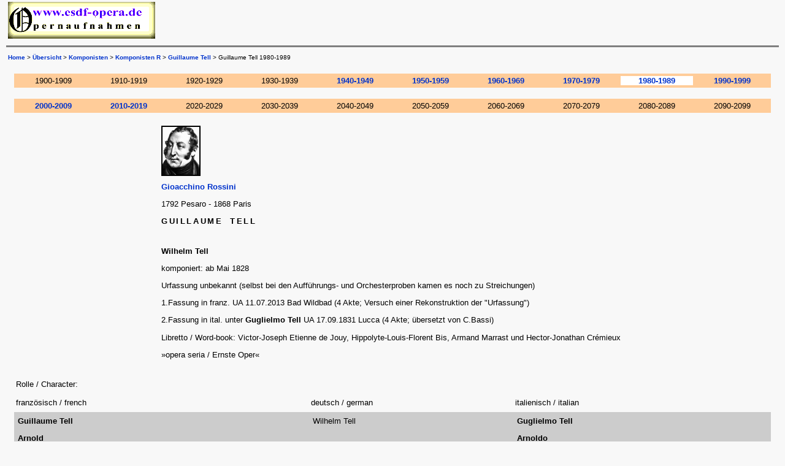

--- FILE ---
content_type: text/html
request_url: http://www.esdf-opera.de/komponisten/rossini/guillaume_tell/guillaume_tell_1980-1989.htm
body_size: 11870
content:
<html>
<head>
<title>Gioacchino Rossini - Guillaume Tell - Guglielmo Tell - Opernaufnahmen 1980-1989</title> 
<meta name="keywords" content="Gioacchino Rossini, Giovacchinio,Guillaume Tell, Guglielmo Tell, Wilhelm Tell, Musik, Music, Musica, Musique, Gesang, Singing, Canto, Chant, Klassik, Oper, Opera, Op&eacute;ra, Opernaufnahme, recording, registrazione, enregistrement, LP, MC, CD, VHS, LD, DVD"> 
<meta name="description" content="Aufnahmen der Oper Guillaume Tell bzw. Guglielmo Tell (dt. Wilhelm Tell) von Gioacchino Rossini im Zeitraum von 1980-1989 auf verschiedenen Tontr&auml;gern bzw. Speichermedien."> 
<meta http-equiv="Content-Type" content="text/html; charset=iso-8859-1"> <LINK REL="stylesheet" HREF="../../komponisten.css">
<script type="text/javascript">

  var _gaq = _gaq || [];
  _gaq.push(['_setAccount', 'UA-34752092-1']);
  _gaq.push(['_trackPageview']);

  (function() {
    var ga = document.createElement('script'); ga.type = 'text/javascript'; ga.async = true;
    ga.src = ('https:' == document.location.protocol ? 'https://ssl' : 'http://www') + '.google-analytics.com/ga.js';
    var s = document.getElementsByTagName('script')[0]; s.parentNode.insertBefore(ga, s);
  })();

</script>
</head>

<body leftmargin="10" topmargin="0" marginwidth="10" marginheight="0">
<table border=0 width="100%" height="60" > <tr> <td colspan="2" height="60"><!-- #BeginLibraryItem "/Library/logo esdf.lbi" --><a href="../../../index.htm" target="_top"><img src="../../../material/pics/Logo_2a.png" width="240" height="60" alt="Link zur Startseite" border="0"></a><!-- #EndLibraryItem --></td><td width="33%" height="60">&nbsp; 
</td><td width="34%" height="60">&nbsp; </td></tr> </table><hr size="3" noshade> <table width="100%" class="breadcrumb"> 
<tr> <td><font size="1"><a href="../../../index.htm" target="_top"><font face="Arial, Helvetica, sans-serif">Home</font></a> 
<font face="Arial, Helvetica, sans-serif">&gt; <a href="../../../frames/frames/inhalt-neu.htm">&Uuml;bersicht</a> 
&gt; <a href="../../komponisten-startseite.htm">Komponisten</a> &gt; <a href="../../komponisten_r.htm">Komponisten 
R</a> &gt; <a href="guillaume_tell_startseite.htm">Guillaume Tell</a> &gt; Guillaume 
Tell 1980-1989</font></font></td></tr> </table><br> <table width="98%" align="CENTER" cellspacing="3" CLASS="zeitleiste" > 
<tr align=CENTER> <td width="10%"> <div align="center"><font size=-1>1900-1909</font></div></td><td width="10%"> 
<div align="center"><font size=-1>1910-1919</font></div></td><td width="10%"> 
<div align="center"><font size=-1>1920-1929</font></div></td><td width="10%"> 
<div align="center"><font size=-1>1930-1939</font> </div></td><td width="10%"> 
<div align="center"><font size=-1><a href="guillaume_tell_1940-1949.htm">1940-1949</a></font> 
</div></td><td width="10%"> <div align="center"><font size="-1"><a href="guillaume_tell_1950-1959.htm">1950-1959</a></font> 
</div></td><td width="10%"> <font size="-1"><a href="guillaume_tell_1960-1969.htm">1960-1969</a></font> 
</td><td width="10%"> <div align="center"><font size="-1"><a href="guillaume_tell_1970-1979.htm">1970-1979</a></font> 
</div></td><td width="10%"> <div align="center" CLASS="weisshintergrund"><font size="2"><a href="#1980-1989">1980-1989</a></font> 
</div></td><td width="10%"> <font size="2"><a href="guillaume_tell_1990-1999.htm">1990-1999</a></font></td></tr> 
</table><br> <table width="98%" class="zeitleiste" align="CENTER" cellspacing="3"> 
<tr align="CENTER" valign="MIDDLE"> <td width="10%" height="10"> <div align="center"><font size="2" face="Arial, Helvetica, sans-serif"><a href="guillaume_tell_2000-2009.htm"><b>2000-2009</b></a></font> 
</div></td><td width="10%" height="10"> <div align="center"><font face="Arial, Helvetica, sans-serif" size="2"><a href="guillaume_tell_2010-2019.htm">2010-2019</a></font></div></td><td width="10%" height="10"> 
<div align="center"><font face="Arial, Helvetica, sans-serif" size="2">2020-2029</font></div></td><td width="10%" height="10"> 
<div align="center"><font face="Arial, Helvetica, sans-serif" size="2">2030-2039</font></div></td><td width="10%" height="10"> 
<div align="center"><font face="Arial, Helvetica, sans-serif" size="2">2040-2049</font></div></td><td width="10%" height="10"> 
<div align="center"><font face="Arial, Helvetica, sans-serif" size="2">2050-2059</font></div></td><td width="10%" height="10"> 
<div align="center"><font face="Arial, Helvetica, sans-serif" size="2">2060-2069</font></div></td><td width="10%" height="10"> 
<div align="center"><font face="Arial, Helvetica, sans-serif" size="2">2070-2079</font></div></td><td width="10%" height="10"> 
<div align="center"><font face="Arial, Helvetica, sans-serif" size="2">2080-2089</font></div></td><td width="10%" height="10"> 
<div align="center"><font face="Arial, Helvetica, sans-serif" size="2">2090-2099</font></div></td></tr> 
</table>
<br>
<table width="760" align="center" height="78">
  <tr> 
    <td height="78"> 
      <table width="60" height="78" border="1" cellpadding="0" cellspacing="0" bordercolor="#000000">
        <tr valign="TOP"> 
          <td> 
            <div align="CENTER"><a href="../rossin_gioacchino%20(44,9KB%20h300).jpg"><img src="../rossin_gioacchino%20(14KB%20h78).jpg" width="60" height="78" alt="Gioacchino Rossini - Portraitbild" border="0"></a></div>
          </td>
        </tr>
      </table>
    </td>
  </tr>
</table>
<table width="760" align="CENTER" class="komponistendaten">
  <tr valign="top"> 
    <td class="textabstand"> 
      <div align="left"><font size=2 face="Arial, Helvetica, sans-serif"><b><a href="../../komponisten_r.htm#Rossini">Gioacchino 
        Rossini</a></b></font></div>
    </td>
  </tr>
  <tr valign="top"> 
    <td class="textabstand"> 
      <div align="left"><font face="Arial, Helvetica, sans-serif" size="2">1792 
        Pesaro - 1868 Paris</font></div>
    </td>
  </tr>
  <tr valign="top"> 
    <td class="textabstand"> 
      <div align="left"> 
        <h1><font face="Verdana, Arial, Helvetica, sans-serif" size="2"><span class="ueberschrift1">GUILLAUME 
          TELL</span></font></h1>
      </div>
    </td>
  </tr>
  <tr valign="top"> 
    <td class="textabstand"> 
      <div align="left"><font face="Arial, Helvetica, sans-serif" size="2"><b>Wilhelm 
        Tell</b></font></div>
    </td>
  </tr>
  <tr valign="top"> 
    <td class="textabstand"><font face="Arial, Helvetica, sans-serif" size="2">komponiert: 
      ab Mai 1828</font></td>
  </tr>
  <tr valign="top"> 
    <td class="textabstand"><font face="Arial, Helvetica, sans-serif" size="2">Urfassung</font><font size="2"> 
      unbekannt (selbst bei den Auff&uuml;hrungs- und Orchesterproben kamen es 
      noch zu Streichungen)</font></td>
  </tr>
  <tr valign="top"> 
    <td class="textabstand"> 
      <div align="left"><font face="Arial, Helvetica, sans-serif" size="2">1.Fassung 
        in franz. UA 11.07.2013 Bad Wildbad (4 Akte; Versuch einer Rekonstruktion 
        der &quot;Urfassung&quot;)</font></div>
    </td>
  </tr>
  <tr valign="top"> 
    <td class="textabstand"><font face="Arial, Helvetica, sans-serif" size="2">2.Fassung 
      in ital. unter <b>Guglielmo Tell</b> UA 17.09.1831 Lucca (4 Akte; &uuml;bersetzt 
      von C.Bassi)</font></td>
  </tr>
  <tr valign="top"> 
    <td class="textabstand"> 
      <div align="left"><font face="Arial, Helvetica, sans-serif" size="2">Libretto 
        / Word-book: </font><font size="2">Victor-Joseph</font> <font face="Arial, Helvetica, sans-serif" size="2">Etienne 
        de Jouy, Hippolyte-Louis-Florent Bis, </font><font size="2">Armand Marrast 
        und Hector-Jonathan Crémieux</font></div>
    </td>
  </tr>
  <tr valign="top"> 
    <td class="textabstand"><font size="2">&raquo;opera seria / Ernste Oper&laquo;</font></td>
  </tr>
</table>
<BR> <TABLE WIDTH="98%" HEIGHT="10" CLASS="sprache1" ALIGN="CENTER"> <TR VALIGN="TOP" ALIGN="LEFT"> 
<TD CLASS="textabstand"><FONT FACE="Arial, Helvetica, sans-serif" SIZE="2">Rolle 
/ Character:</FONT></TD></TR> </TABLE><TABLE WIDTH="98%" HEIGHT="10" CLASS="sprache1" ALIGN="CENTER"> 
<TR VALIGN="TOP" ALIGN="LEFT"> <TD CLASS="textabstand" WIDTH="39%"><FONT FACE="Arial, Helvetica, sans-serif" SIZE="2">franz&ouml;sisch 
/ french</FONT></TD><TD CLASS="textabstand" WIDTH="27%"><FONT FACE="Arial, Helvetica, sans-serif" SIZE="2">deutsch 
/ german</FONT></TD><TD CLASS="textabstand" WIDTH="34%"><FONT FACE="Arial, Helvetica, sans-serif" SIZE="2">italienisch 
/ italian</FONT></TD></TR> </TABLE><TABLE WIDTH="98%" ALIGN="CENTER" CLASS="rollenerklaerungen" > 
<TR VALIGN="top"> <TD WIDTH="39%" CLASS="textabstand"><FONT FACE="Arial, Helvetica, sans-serif" SIZE="2"><B>Guillaume 
Tell</B></FONT></TD><TD WIDTH="27%" CLASS="textabstand"><FONT FACE="Arial, Helvetica, sans-serif" SIZE="2">Wilhelm 
Tell</FONT></TD><TD WIDTH="34%" CLASS="textabstand"><FONT FACE="Arial, Helvetica, sans-serif" SIZE="2"><B>Guglielmo 
Tell</B></FONT></TD></TR> <TR VALIGN="top"> <TD WIDTH="39%" CLASS="textabstand"><FONT FACE="Arial, Helvetica, sans-serif" SIZE="2"><B>Arnold</B></FONT></TD><TD WIDTH="27%" CLASS="textabstand">&nbsp;</TD><TD WIDTH="34%" CLASS="textabstand"><FONT FACE="Arial, Helvetica, sans-serif" SIZE="2"><B>Arnoldo</B></FONT></TD></TR> 
<TR VALIGN="top"> <TD WIDTH="39%" CLASS="textabstand"><FONT FACE="Arial, Helvetica, sans-serif" SIZE="2"><B>Mathilde</B></FONT></TD><TD WIDTH="27%" CLASS="textabstand">&nbsp;</TD>
    <TD WIDTH="34%" CLASS="textabstand"><FONT FACE="Arial, Helvetica, sans-serif" SIZE="2"><b>Matilde</b></FONT></TD>
  </TR> 
<TR VALIGN="top"> <TD WIDTH="39%" CLASS="textabstand"><FONT FACE="Arial, Helvetica, sans-serif" SIZE="2"><B>F&uuml;rst</B></FONT></TD><TD WIDTH="27%" CLASS="textabstand"><FONT FACE="Arial, Helvetica, sans-serif" SIZE="2">Walter 
F&uuml;rst</FONT></TD><TD WIDTH="34%" CLASS="textabstand"><FONT FACE="Arial, Helvetica, sans-serif" SIZE="2"><B>Gualtiero 
F&uuml;rst</B></FONT></TD></TR><TR VALIGN="top"> <TD WIDTH="39%" CLASS="textabstand"><FONT FACE="Arial, Helvetica, sans-serif" SIZE="2"><B>Gessler</B></FONT></TD><TD WIDTH="27%" CLASS="textabstand"><FONT FACE="Arial, Helvetica, sans-serif" SIZE="2">Ge&szlig;ler</FONT></TD><TD WIDTH="34%" CLASS="textabstand"><FONT FACE="Arial, Helvetica, sans-serif" SIZE="2"><B>Gessler</B></FONT></TD></TR> 
<TR VALIGN="top"> <TD WIDTH="39%" CLASS="textabstand"><FONT FACE="Arial, Helvetica, sans-serif" SIZE="2"><B>Jemmy</B></FONT></TD><TD WIDTH="27%" CLASS="textabstand"><FONT FACE="Arial, Helvetica, sans-serif" SIZE="2">Gemmy</FONT></TD><TD WIDTH="34%" CLASS="textabstand"><FONT FACE="Arial, Helvetica, sans-serif" SIZE="2"><B>Jemmy</B></FONT></TD></TR> 
<TR VALIGN="top"> <TD WIDTH="39%" CLASS="textabstand"><FONT FACE="Arial, Helvetica, sans-serif" SIZE="2"><B>Hedwige</B></FONT></TD><TD WIDTH="27%" CLASS="textabstand"><FONT FACE="Arial, Helvetica, sans-serif" SIZE="2">Hedwig</FONT></TD><TD WIDTH="34%" CLASS="textabstand"><FONT FACE="Arial, Helvetica, sans-serif" SIZE="2"><B>Edvige</B></FONT></TD></TR><TR VALIGN="top"> 
<TD WIDTH="39%" CLASS="textabstand"><FONT FACE="Arial, Helvetica, sans-serif" SIZE="2"><B>Melchthal</B></FONT></TD><TD WIDTH="27%" CLASS="textabstand">&nbsp;</TD><TD WIDTH="34%" CLASS="textabstand"><FONT FACE="Arial, Helvetica, sans-serif" SIZE="2"><B>Melchthal</B></FONT></TD></TR> 
<TR VALIGN="top"> <TD WIDTH="39%" CLASS="textabstand"><FONT FACE="Arial, Helvetica, sans-serif" SIZE="2"><B>Ruodi 
(un p&ecirc;cheur)</B></FONT></TD><TD WIDTH="27%" CLASS="textabstand"><FONT FACE="Arial, Helvetica, sans-serif" SIZE="2">Rudolf 
(ein Fischer)</FONT></TD><TD WIDTH="34%" CLASS="textabstand"><FONT FACE="Arial, Helvetica, sans-serif" SIZE="2"><B>Ruodi 
(un pescatore)</B></FONT></TD></TR> <TR VALIGN="top"> <TD WIDTH="39%" CLASS="textabstand"><FONT FACE="Arial, Helvetica, sans-serif" SIZE="2"><B>Leuthold</B></FONT></TD><TD WIDTH="27%" CLASS="textabstand">&nbsp;</TD><TD WIDTH="34%" CLASS="textabstand"><FONT FACE="Arial, Helvetica, sans-serif" SIZE="2"><B>Leutoldo</B></FONT></TD></TR> 
<TR VALIGN="top"> <TD WIDTH="39%" CLASS="textabstand"><FONT FACE="Arial, Helvetica, sans-serif" SIZE="2"><B>Rodolphe</B></FONT></TD>
    <TD WIDTH="27%" CLASS="textabstand"><font face="Arial, Helvetica, sans-serif" size="2">Rudolph 
      oder Rudolf</font></TD>
    <TD WIDTH="34%" CLASS="textabstand"><FONT FACE="Arial, Helvetica, sans-serif" SIZE="2"><B>Rodolfo</B></FONT></TD></TR> 
<TR VALIGN="top"> <TD WIDTH="39%" CLASS="textabstand"><FONT FACE="Arial, Helvetica, sans-serif" SIZE="2"><B>Un 
chasseur</B></FONT></TD><TD WIDTH="27%" CLASS="textabstand"><FONT FACE="Arial, Helvetica, sans-serif" SIZE="2">Ein 
J&auml;ger</FONT></TD><TD WIDTH="34%" CLASS="textabstand"><FONT FACE="Arial, Helvetica, sans-serif" SIZE="2"><B>Un 
cacciatore</B></FONT></TD></TR> </TABLE><br> <a name="1980-1989"></a><br> <table width="98%" class="ueberschrift2" align="CENTER"> 
<tr valign="TOP" align="LEFT"> <td class="textabstand"> <h2><font face="Arial, Helvetica, sans-serif" size="2"><span class="ueberschrift2">Gioacchino 
Rossinis Aufnahmen der Oper &quot;Guillaume Tell / Guglielmo Tell&quot;</span></font></h2></td></tr> 
</table><table width="98%" class="zeitraum" align="CENTER"> <tr valign="top" align="LEFT"> 
<td class="textabstand"><font face="Arial, Helvetica, sans-serif" size="2">1980-1989</font></td></tr> 
</table><table width="98%" class="rollen" height="10" align="CENTER"> <tr bgcolor="#F8F8F8" valign="TOP" class="textabstand"> 
<td width="39%"> <div align="left"><font face="Arial, Helvetica, sans-serif" size="2">Aufnahmen 
/ Recordings</font></div></td><td width="27%"> <div align="left"><font face="Arial, Helvetica, sans-serif" size="2">Rollen 
/ Charakters</font></div></td><td width="34%"> <div align="left"><font face="Arial, Helvetica, sans-serif" size="2">S&auml;nger 
/ Singers</font></div></td></tr> </table><table width="98%" class="aufnahmekasten" align="center" > 
<tr valign="top"> <td width="39%"><font face="Arial, Helvetica, sans-serif" size="2"><b>1980 
</b>[05.10.1980 live]</font></td><td width="27%" valign="top"><font face="Arial, Helvetica, sans-serif" size="2">Tell</font></td><td width="34%" valign="top"><font face="Arial, Helvetica, sans-serif" size="2"><a href="../../../saengerliste/saenger_t/taddei_giuseppe.htm">Taddei</a>, 
Giuseppe</font></td></tr> <tr valign="top"> <td width="39%"><font face="Arial, Helvetica, sans-serif" size="2">LP: 
</font></td><td width="27%" valign="top"><font face="Arial, Helvetica, sans-serif" size="2">Arnoldo</font></td><td width="34%" valign="top"><font face="Arial, Helvetica, sans-serif" size="2">Bonisolli, 
Franco</font></td></tr> <tr valign="top"> <td width="39%"><font face="Arial, Helvetica, sans-serif" size="2">MC: 
</font></td>
    <td width="27%"><font face="Arial, Helvetica, sans-serif" size="2">Matilde</font></td>
    <td width="34%"><font face="Arial, Helvetica, sans-serif" size="2">Zylis-Gara, 
Teresa</font></td></tr> <tr valign="top"> <td width="39%"><font face="Arial, Helvetica, sans-serif" size="2">CD: 
MYTO</font></td><td width="27%" valign="top"><font face="Arial, Helvetica, sans-serif" size="2">F&uuml;rst</font></td><td width="34%" valign="top"><font face="Arial, Helvetica, sans-serif" size="2">Dean, 
Stafford</font></td></tr> <tr valign="top"> <td width="39%"><font face="Arial, Helvetica, sans-serif" size="2">Dirigent: 
Jaques Delac&ocirc;te</font></td><TD WIDTH="27%"><FONT FACE="Arial, Helvetica, sans-serif" SIZE="2">Gessler</FONT></TD><TD WIDTH="34%"><FONT FACE="Arial, Helvetica, sans-serif" SIZE="2">Schultz, 
Carl Allen</FONT></TD></tr> <tr valign="top"> <td width="39%"><font face="Arial, Helvetica, sans-serif" size="2">Orchester: 
Hamburg St Op Orch</font></td><td width="27%" valign="top"><font face="Arial, Helvetica, sans-serif" size="2">Jemmy</font></td><td width="34%" valign="top"><font face="Arial, Helvetica, sans-serif" size="2">Michael, 
Audrey</font></td></tr> <tr valign="top"> <td><font face="Arial, Helvetica, sans-serif" size="2">italienisch 
/ italian</font></td><td width="27%" valign="top"><font face="Arial, Helvetica, sans-serif" size="2">Edvige</font></td><td width="34%" valign="top"><font face="Arial, Helvetica, sans-serif" size="2">Naf&egrave;, 
Alicia</font></td></tr><tr valign="top"><td ROWSPAN="5"> <table width="95%" cellpadding="0" cellspacing="0" class="aufnahmezusatzinfos" align="CENTER"> 
<tr valign="top"> <td><font face="Arial, Helvetica, sans-serif" size="2">Auff&uuml;hrungen: 
am 5(PR) usw. (insgesamt 6x)<br> - bei MYTO wird der 05.10.1974 angegeben,</font><font size="2"> 
wobei eine vom Hamburger Abendblatt verfasste Kritik am 07.10.180 von der Premiere 
existiert</font></td></tr> </table></td><TD WIDTH="27%"><FONT FACE="Arial, Helvetica, sans-serif" SIZE="2">Melchthal</FONT></TD><TD WIDTH="34%"><FONT FACE="Arial, Helvetica, sans-serif" SIZE="2">Stamm, 
Harald</FONT></TD></tr> <tr valign="top"> 
    <td width="27%" valign="top"><font face="Arial, Helvetica, sans-serif" size="2">Ruodi 
      (pescatore)</font></td>
    <td width="34%" valign="top"><font face="Arial, Helvetica, sans-serif" size="2">Terranova, 
Vittorio</font></td></tr> <tr valign="top"><td width="27%" valign="top"><font face="Arial, Helvetica, sans-serif" size="2">Leutoldo</font></td><td width="34%" valign="top"><font face="Arial, Helvetica, sans-serif" size="2">Haliwell, 
Michael</font></td></tr> <tr><td width="27%" valign="top"><font face="Arial, Helvetica, sans-serif" size="2">Rodolfo</font></td><td width="34%" valign="top"><font face="Arial, Helvetica, sans-serif" size="2">Herndon, 
Thomas</font></td></tr> <tr><td width="27%" valign="top"><font face="Arial, Helvetica, sans-serif" size="2">cacciatore</font></td><td width="34%" valign="top"><font face="Arial, Helvetica, sans-serif" size="2">N.N.</font></td></tr> 
</table><br> <TABLE WIDTH="98%" class="aufnahmekasten" align="center" > <TR valign="top"> 
<TD WIDTH="39%"><font face="Arial, Helvetica, sans-serif" size="2"><B>1982 </B>[10.1982 
live]</font></TD><TD WIDTH="27%" valign="top"><font face="Arial, Helvetica, sans-serif" size="2">Tell</font></TD><TD WIDTH="34%" valign="top"><font face="Arial, Helvetica, sans-serif" size="2">Salvadori, 
Antonio</font></TD></TR> <TR valign="top"> <TD WIDTH="39%"><font face="Arial, Helvetica, sans-serif" size="2">LP: 
</font></TD><TD WIDTH="27%" valign="top"><font face="Arial, Helvetica, sans-serif" size="2">Arnoldo</font></TD><TD WIDTH="34%" valign="top"><font face="Arial, Helvetica, sans-serif" size="2">Bonisolli, 
Franco </font></TD></TR> <TR valign="top"> <td width="39%"><font face="Arial, Helvetica, sans-serif" size="2">MC: 
</font></td>
    <td width="27%"><font face="Arial, Helvetica, sans-serif" size="2">Matilde</font></td>
    <td width="34%"><font face="Arial, Helvetica, sans-serif" size="2"><a href="../../../saengerliste/saenger_n/negri_adelaida.htm">Negri</a>, 
Adelaida (Adelaide)</font></td></TR> <TR valign="top"> <td width="39%"><font face="Arial, Helvetica, sans-serif" size="2">CD: 
NOM, HO, OPAD</font></td><TD WIDTH="27%" valign="top"><font face="Arial, Helvetica, sans-serif" size="2">F&uuml;rst</font></TD><TD WIDTH="34%" valign="top"><font face="Arial, Helvetica, sans-serif" size="2"> 
Casarini, Gianfranco </font></TD></TR> <TR valign="top"> <td width="39%"><font face="Arial, Helvetica, sans-serif" size="2">Dirigent: 
Jaques Delac&ocirc;te</font></td><TD WIDTH="27%"><FONT FACE="Arial, Helvetica, sans-serif" SIZE="2">Gessler</FONT></TD><TD WIDTH="34%"><FONT FACE="Arial, Helvetica, sans-serif" SIZE="2"> 
Tschammer, Hans</FONT></TD></TR> <TR valign="top"> <td width="39%"><font face="Arial, Helvetica, sans-serif" size="2">Orchester: 
Linz Orch</font></td><TD WIDTH="27%" valign="top"><font face="Arial, Helvetica, sans-serif" size="2">Jemmy</font></TD><TD WIDTH="34%" valign="top"><font face="Arial, Helvetica, sans-serif" size="2">Anelli, 
Adriana</font></TD></TR> <TR valign="top"> <td><font face="Arial, Helvetica, sans-serif" size="2">Auff&uuml;hrung: 
in der &quot;Brucknerhalle&quot;</font></td><TD WIDTH="27%" valign="top"><font face="Arial, Helvetica, sans-serif" size="2">Edvige</font></TD><TD WIDTH="34%" valign="top"><font face="Arial, Helvetica, sans-serif" size="2">Wishlachli, 
Roand</font></TD></TR><TR valign="top"><td><FONT FACE="Arial, Helvetica, sans-serif" SIZE="2">italienisch 
/ italian</FONT></td><TD WIDTH="27%"><FONT FACE="Arial, Helvetica, sans-serif" SIZE="2">Melchthal</FONT></TD><TD WIDTH="34%"><FONT FACE="Arial, Helvetica, sans-serif" SIZE="2"> 
Elenkov, Stefan</FONT></TD></TR> <TR valign="top"> <td ROWSPAN="4"> <table width="95%" cellpadding="0" cellspacing="0" class="aufnahmezusatzinfos" align="CENTER"> 
<tr valign="top"> <td><font face="Arial, Helvetica, sans-serif" size="2">- bei 
NOM werden andere Schreibweisen angegeben z.B. Adriana Nelli, Hans Scharmer, Wilfred 
Garnisch, </font><font size="2">Roand Wischlachli</font></td></tr> </table></td>
    <TD WIDTH="27%" valign="top"><font face="Arial, Helvetica, sans-serif" size="2">Ruodi 
      (pescatore)</font></TD>
    <TD WIDTH="34%" valign="top"><font face="Arial, Helvetica, sans-serif" size="2">Mettre, 
Raimundo</font></TD></TR> <TR valign="top"> <TD WIDTH="27%" valign="top"><font face="Arial, Helvetica, sans-serif" size="2">Leutoldo</font></TD><TD WIDTH="34%" valign="top"><font face="Arial, Helvetica, sans-serif" size="2">Casarini, 
Gianfranco</font></TD></TR> <TR><TD WIDTH="27%" valign="top"><font face="Arial, Helvetica, sans-serif" size="2">Rodolfo</font></TD><TD WIDTH="34%" valign="top"><font face="Arial, Helvetica, sans-serif" size="2">Gahmlich, 
Wilfried</font></TD></TR> <TR><TD WIDTH="27%" valign="top"><font face="Arial, Helvetica, sans-serif" size="2">cacciatore</font></TD><TD WIDTH="34%" valign="top"><font face="Arial, Helvetica, sans-serif" size="2">N.N.</font></TD></TR> 
</TABLE><BR> <table width="98%" class="aufnahmekasten" align="center" > <tr valign="top"> 
<td width="39%"><font face="Arial, Helvetica, sans-serif" size="2"><b>1984 </b>[10.11.1984 
live]</font></td><td width="27%" valign="top"><font face="Arial, Helvetica, sans-serif" size="2">Tell</font></td><td width="34%" valign="top"><font face="Arial, Helvetica, sans-serif" size="2">Howell, 
Roger</font></td></tr> <tr valign="top"> <td width="39%"><font face="Arial, Helvetica, sans-serif" size="2">LP: 
</font></td><td width="27%" valign="top"><font face="Arial, Helvetica, sans-serif" size="2">Arnoldo</font></td><td width="34%" valign="top"><font face="Arial, Helvetica, sans-serif" size="2">Merritt, 
Chris</font></td></tr> <tr valign="top"> <td width="39%"><font face="Arial, Helvetica, sans-serif" size="2">MC: 
LEGA</font></td>
    <td width="27%"><font face="Arial, Helvetica, sans-serif" size="2">Matilde</font></td>
    <td width="34%"><font face="Arial, Helvetica, sans-serif" size="2"><a href="../../../saengerliste/saenger_m/millo_aprile.htm"><b>Millo</b></a>, 
Aprile</font></td></tr> <tr valign="top"> <td width="39%"><font face="Arial, Helvetica, sans-serif" size="2">CD: 
</font></td><td width="27%" valign="top"><font face="Arial, Helvetica, sans-serif" size="2">Gualtiero 
F&uuml;rst</font></td><td width="34%" valign="top"><font face="Arial, Helvetica, sans-serif" size="2">Barr, 
Frank</font></td></tr> <tr valign="top"> <td width="39%"><font face="Arial, Helvetica, sans-serif" size="2">Dirigent: 
Eve Queler</font></td><TD WIDTH="27%"><FONT FACE="Arial, Helvetica, sans-serif" SIZE="2">Gessler</FONT></TD><TD WIDTH="34%"><FONT FACE="Arial, Helvetica, sans-serif" SIZE="2">Wentzel, 
Andrew </FONT></TD></tr> <tr valign="top"> <td width="39%"><font face="Arial, Helvetica, sans-serif" size="2">Orchester: 
New York Op Orch</font></td><td width="27%" valign="top"><font face="Arial, Helvetica, sans-serif" size="2">Jemmy</font></td><td width="34%" valign="top"><font face="Arial, Helvetica, sans-serif" size="2">Cooner, 
Sharon </font></td></tr> <tr valign="top"> <td HEIGHT="19"><font face="Arial, Helvetica, sans-serif" size="2">italienisch 
/ italian</font></td><td width="27%" HEIGHT="19" valign="top"><font face="Arial, Helvetica, sans-serif" size="2">Edvige</font></td><td width="34%" valign="top" HEIGHT="19"><font face="Arial, Helvetica, sans-serif" size="2">Schramm, 
Barbara </font></td></tr><tr valign="top"><td HEIGHT="19" ROWSPAN="5">&nbsp;</td><TD WIDTH="27%"><FONT FACE="Arial, Helvetica, sans-serif" SIZE="2">Melchthal</FONT></TD><TD WIDTH="34%"><FONT FACE="Arial, Helvetica, sans-serif" SIZE="2">Owen, 
Stephen</FONT></TD></tr> <tr valign="top"> 
    <td width="27%" valign="top"><font face="Arial, Helvetica, sans-serif" size="2">Ruodi 
      (pescatore)</font></td>
    <td width="34%" valign="top"><font face="Arial, Helvetica, sans-serif" size="2">Morales, 
Abram</font></td></tr> <tr valign="top"><td width="27%" valign="top"><font face="Arial, Helvetica, sans-serif" size="2">Leutoldo</font></td><td width="34%" valign="top"><font face="Arial, Helvetica, sans-serif" size="2">Maynor, 
Kevin </font></td></tr> <tr><td width="27%" valign="top"><font face="Arial, Helvetica, sans-serif" size="2">Rodolfo</font></td><td width="34%" valign="top"><font face="Arial, Helvetica, sans-serif" size="2">Ohlsen, 
Roger </font></td></tr> <tr><td width="27%" valign="top"><font face="Arial, Helvetica, sans-serif" size="2">cacciatore</font></td><td width="34%" valign="top"><font face="Arial, Helvetica, sans-serif" size="2">N.N.</font></td></tr> 
</table><br> <table width="98%" class="aufnahmekasten" align="center" > <tr valign="TOP"> 
<td width="39%"><font face="Arial, Helvetica, sans-serif" size="2"><b>1984 </b>[20.11.1984 
live]</font></td><td width="27%" VALIGN="TOP"><font face="Arial, Helvetica, sans-serif" size="2">Tell</font></td><td width="34%" VALIGN="TOP"><font face="Arial, Helvetica, sans-serif" size="2"><a href="../../../saengerliste/saenger_c/cappuccilli_piero.htm"><b>Cappuccilli</b></a>, 
Piero</font></td></tr> <tr valign="TOP"> <td width="39%"><font face="Arial, Helvetica, sans-serif" size="2">LP: 
</font></td><td width="27%" VALIGN="TOP"><font face="Arial, Helvetica, sans-serif" size="2">Arnoldo</font></td><td width="34%" VALIGN="TOP"><font face="Arial, Helvetica, sans-serif" size="2">Bonisolli, 
Franco</font></td></tr> <tr valign="TOP"> <td width="39%"><font face="Arial, Helvetica, sans-serif" size="2">MC: 
</font></td>
    <td width="27%" VALIGN="TOP"><font face="Arial, Helvetica, sans-serif" size="2">Matilde</font></td>
    <td width="34%" VALIGN="TOP"><font face="Arial, Helvetica, sans-serif" size="2"><a href="../../../saengerliste/saenger_e/evstatieva_stefka.htm"><b>Evstatieva</b></a>, 
Stefka</font></td></tr> <tr valign="TOP"> <td width="39%"><font face="Arial, Helvetica, sans-serif" size="2">CD: 
PA</font></td><td width="27%" VALIGN="TOP"><font face="Arial, Helvetica, sans-serif" size="2">F&uuml;rst</font></td><td width="34%" VALIGN="TOP"><font face="Arial, Helvetica, sans-serif" size="2">Langan, 
Kevin</font></td></tr> <tr valign="TOP"> <td width="39%"><font face="Arial, Helvetica, sans-serif" size="2">Dirigent: 
Eve Queler</font></td><TD WIDTH="27%"><FONT FACE="Arial, Helvetica, sans-serif" SIZE="2">Gessler</FONT></TD><TD WIDTH="34%"><FONT FACE="Arial, Helvetica, sans-serif" SIZE="2">Wentzel, 
Andrew </FONT></TD></tr> <tr valign="TOP"> <td width="39%"><font face="Arial, Helvetica, sans-serif" size="2">Orchester: 
New York Op Orch</font></td><td width="27%" VALIGN="TOP"><font face="Arial, Helvetica, sans-serif" size="2">Jemmy</font></td><td width="34%" VALIGN="TOP"><font face="Arial, Helvetica, sans-serif" size="2">Hunter, 
Phyllis </font></td></tr> <tr valign="TOP"> <td><font face="Arial, Helvetica, sans-serif" size="2">italienisch 
/ italian</font></td><td width="27%" VALIGN="TOP"><font face="Arial, Helvetica, sans-serif" size="2">Edvige</font></td><td width="34%" VALIGN="TOP"><font face="Arial, Helvetica, sans-serif" size="2">Jones, 
Gwendolyn </font></td></tr><tr valign="TOP"><td><FONT FACE="Arial, Helvetica, sans-serif" SIZE="2">Radio&uuml;bertragung 
/ Broadcast</FONT></td><TD WIDTH="27%"><FONT FACE="Arial, Helvetica, sans-serif" SIZE="2">Melchthal</FONT></TD><TD WIDTH="34%"><FONT FACE="Arial, Helvetica, sans-serif" SIZE="2">Ryersen, 
Greg L.</FONT></TD></tr> <tr valign="TOP"> <td ROWSPAN="4">&nbsp;</td>
    <td width="27%" VALIGN="TOP"><font face="Arial, Helvetica, sans-serif" size="2">Ruodi 
      (pescatore)</font></td>
    <td width="34%" VALIGN="TOP"><font face="Arial, Helvetica, sans-serif" size="2">Lopardo, 
Frank</font></td></tr> <tr valign="TOP"> <td width="27%" VALIGN="TOP"><font face="Arial, Helvetica, sans-serif" size="2">Leutoldo</font></td><td width="34%" VALIGN="TOP"><font face="Arial, Helvetica, sans-serif" size="2">Owen, 
Stephen </font></td></tr> <tr><td width="27%" VALIGN="TOP"><font face="Arial, Helvetica, sans-serif" size="2">Rodolfo</font></td><td width="34%" VALIGN="TOP"><font face="Arial, Helvetica, sans-serif" size="2">Petersen, 
Dennis </font></td></tr> <tr><td width="27%" VALIGN="TOP"><font face="Arial, Helvetica, sans-serif" size="2">cacciatore</font></td><td width="34%" VALIGN="TOP"><font face="Arial, Helvetica, sans-serif" size="2">N.N.</font></td></tr> 
</table><br> <table width="98%" class="aufnahmekasten" align="center" > <tr valign="TOP"> 
<td width="39%"><font face="Arial, Helvetica, sans-serif" size="2"><b>1987 </b>[09/10.1987]</font></td><td width="27%"><font face="Arial, Helvetica, sans-serif" size="2">Tell</font></td><td width="34%"><font face="Arial, Helvetica, sans-serif" size="2">Salvadori, 
Antonio</font></td></tr> <tr valign="TOP"> <td width="39%"><font face="Arial, Helvetica, sans-serif" size="2">VHS: 
LEGA, HO</font></td><td width="27%"><font face="Arial, Helvetica, sans-serif" size="2">Arnoldo</font></td><td width="34%"><font face="Arial, Helvetica, sans-serif" size="2">Fisichella, 
Salvatore</font></td></tr> <tr valign="TOP"> <td width="39%"><font face="Arial, Helvetica, sans-serif" size="2">LD: 
</font></td>
    <td width="27%"><font face="Arial, Helvetica, sans-serif" size="2">Matilde</font></td>
    <td width="34%"><font face="Arial, Helvetica, sans-serif" size="2">Chiara, 
Maria</font></td></tr> <tr valign="TOP"> <td width="39%"><font face="Arial, Helvetica, sans-serif" size="2">DVD: 
HO, PO</font></td><td width="27%"><font face="Arial, Helvetica, sans-serif" size="2">F&uuml;rst</font></td><td width="34%"><font face="Arial, Helvetica, sans-serif" size="2">Zanazzo, 
Alfredo</font></td></tr> <tr valign="TOP"> <td width="39%"><font face="Arial, Helvetica, sans-serif" size="2">Dirigent: 
Nello Santi</font></td><TD WIDTH="27%"><FONT FACE="Arial, Helvetica, sans-serif" SIZE="2">Gessler</FONT></TD><TD WIDTH="34%"><FONT FACE="Arial, Helvetica, sans-serif" SIZE="2">Muff, 
Alfred</FONT></TD></tr> <tr valign="TOP"> <td width="39%"><font face="Arial, Helvetica, sans-serif" size="2">Orchester: 
Z&uuml;rich Op Orch</font></td><td width="27%"><font face="Arial, Helvetica, sans-serif" size="2">Jemmy</font></td><td width="34%"><font face="Arial, Helvetica, sans-serif" size="2">Chalker, 
Margaret</font></td></tr> <tr valign="TOP"> <td><font face="Arial, Helvetica, sans-serif" size="2">italienisch 
/ italian</font></td><td width="27%"><font face="Arial, Helvetica, sans-serif" size="2">Edvige</font></td><td width="34%"><font face="Arial, Helvetica, sans-serif" size="2">Asher, 
Nadine</font></td></tr><tr valign="TOP"><td ROWSPAN="5"> <table width="95%" cellpadding="0" cellspacing="0" class="aufnahmezusatzinfos" align="CENTER"> 
<tr valign="top"> <td><font face="Arial, Helvetica, sans-serif" size="2">Auff&uuml;hrungen: 
am 6(Premiere) September usw.</font></td></tr> </table></td><TD WIDTH="27%"><FONT FACE="Arial, Helvetica, sans-serif" SIZE="2">Melchthal</FONT></TD><TD WIDTH="34%"><FONT FACE="Arial, Helvetica, sans-serif" SIZE="2">Will, 
Jacob</FONT></TD></tr> <tr valign="TOP"> 
    <td width="27%"><font face="Arial, Helvetica, sans-serif" size="2">Ruodi (pescatore)</font></td>
    <td width="34%"><font face="Arial, Helvetica, sans-serif" size="2">Dewald, 
Thomas</font></td></tr> <tr valign="top"><td width="27%"><font face="Arial, Helvetica, sans-serif" size="2">Leutoldo</font></td><td width="34%"><font face="Arial, Helvetica, sans-serif" size="2">Nelson, 
Howard</font></td></tr> <tr><td width="27%" HEIGHT="2"><font face="Arial, Helvetica, sans-serif" size="2">Rodolfo</font></td><td width="34%" HEIGHT="2"><font face="Arial, Helvetica, sans-serif" size="2">Straka, 
Peter</font></td></tr> <tr><td width="27%"><font face="Arial, Helvetica, sans-serif" size="2">cacciatore</font></td><td width="34%"><font face="Arial, Helvetica, sans-serif" size="2">Stern, 
Peter</font></td></tr> </table>
<br>
<table width="98%" class="aufnahmekasten" align="center" >
  <tr valign="TOP"> 
    <td width="39%"><font face="Arial, Helvetica, sans-serif" size="2"><b>1987 
      </b>[25.05.1987 live]</font></td>
    <td width="27%" valign="TOP"><font face="Arial, Helvetica, sans-serif" size="2">Tell</font></td>
    <td width="34%" valign="TOP"><font size="2"> Schulte, Eike Wilm</font></td>
  </tr>
  <tr valign="TOP"> 
    <td width="39%"><font face="Arial, Helvetica, sans-serif" size="2">LP: </font></td>
    <td width="27%" valign="TOP"><font face="Arial, Helvetica, sans-serif" size="2">Arnoldo</font></td>
    <td width="34%" valign="TOP"><font size="2">Ciannella, Giuliano</font></td>
  </tr>
  <tr valign="TOP"> 
    <td width="39%"><font face="Arial, Helvetica, sans-serif" size="2">MC: </font></td>
    <td width="27%" valign="TOP"><font face="Arial, Helvetica, sans-serif" size="2">Matilde</font></td>
    <td width="34%" valign="TOP"><font size="2">Maliponte, Adriana</font></td>
  </tr>
  <tr valign="TOP"> 
    <td width="39%"><font face="Arial, Helvetica, sans-serif" size="2">CD: </font></td>
    <td width="27%" valign="TOP"><font face="Arial, Helvetica, sans-serif" size="2">F&uuml;rst</font></td>
    <td width="34%" valign="TOP"><font size="2">Crasnaru, Gheorghe-Emil</font></td>
  </tr>
  <tr valign="TOP"> 
    <td width="39%"><font face="Arial, Helvetica, sans-serif" size="2">Dirigent: 
      Siegfried Köhler</font></td>
    <td width="27%"><font face="Arial, Helvetica, sans-serif" size="2">Gessler</font></td>
    <td width="34%"><font size="2">Babl, Wolfgang</font></td>
  </tr>
  <tr valign="TOP"> 
    <td width="39%"><font face="Arial, Helvetica, sans-serif" size="2">Orchester: 
      Hessisches St. Orch</font></td>
    <td width="27%" valign="TOP"><font face="Arial, Helvetica, sans-serif" size="2">Jemmy</font></td>
    <td width="34%" valign="TOP"><font size="2">Benza, Georgina von</font></td>
  </tr>
  <tr valign="TOP"> 
    <td><font size="2">Auff&uuml;hrung: in Wiesbaden</font></td>
    <td width="27%" valign="TOP"><font face="Arial, Helvetica, sans-serif" size="2">Edvige</font></td>
    <td width="34%" valign="TOP"><font size="2">Meyerolbersleben, Marion</font></td>
  </tr>
  <tr valign="TOP"> 
    <td><font size="2">konzertant / in concert</font></td>
    <td width="27%"><font face="Arial, Helvetica, sans-serif" size="2">Melchthal</font></td>
    <td width="34%"><font size="2">Cumberland, David</font></td>
  </tr>
  <tr valign="TOP"> 
    <td><font face="Arial, Helvetica, sans-serif" size="2">Quelle / source: youtube</font></td>
    <td width="27%" valign="TOP"><font face="Arial, Helvetica, sans-serif" size="2">Ruodi 
      (pescatore)</font></td>
    <td width="34%" valign="TOP"><font size="2">Bortnick, Evan</font></td>
  </tr>
  <tr valign="top"> 
    <td rowspan="3"> 
      <table width="95%" cellpadding="0" cellspacing="0" class="aufnahmezusatzinfos" align="CENTER">
        <tr valign="top"> 
          <td><font face="Arial, Helvetica, sans-serif" size="2">Auff&uuml;hrungen: 
            am 22, 25 Mai</font></td>
        </tr>
      </table>
    </td>
    <td width="27%" valign="TOP"><font face="Arial, Helvetica, sans-serif" size="2">Leutoldo</font></td>
    <td width="34%" valign="TOP"><font face="Arial, Helvetica, sans-serif" size="2">N.N.</font><font size="2"></font></td>
  </tr>
  <tr> 
    <td width="27%" valign="TOP"><font face="Arial, Helvetica, sans-serif" size="2">Rodolfo</font></td>
    <td width="34%" valign="TOP"><font face="Arial, Helvetica, sans-serif" size="2">N.N.</font><font size="2"></font></td>
  </tr>
  <tr> 
    <td width="27%" valign="TOP"><font face="Arial, Helvetica, sans-serif" size="2">cacciatore</font></td>
    <td width="34%" valign="TOP"><font face="Arial, Helvetica, sans-serif" size="2">N.N.</font></td>
  </tr>
</table>
<br> <table width="98%" class="aufnahmekasten" align="center" > 
<tr valign="TOP"> <td width="39%"><font face="Arial, Helvetica, sans-serif" size="2"><b>1987 
</b>[25.10.1987 live]</font></td><td width="27%" VALIGN="TOP"><font face="Arial, Helvetica, sans-serif" size="2">Tell</font></td><td width="34%" VALIGN="TOP"><font face="Arial, Helvetica, sans-serif" size="2">Lafont, 
Jean-Philippe</font></td></tr> <tr valign="TOP"> <td width="39%"><font face="Arial, Helvetica, sans-serif" size="2">LP: 
</font></td><td width="27%" VALIGN="TOP"><font face="Arial, Helvetica, sans-serif" size="2">Arnoldo</font></td><td width="34%" VALIGN="TOP"><font face="Arial, Helvetica, sans-serif" size="2">Merritt, 
Chris</font></td></tr> <tr valign="TOP"> <td width="39%"><font face="Arial, Helvetica, sans-serif" size="2">MC: 
LEGA, LYRIC</font></td>
    <td width="27%" VALIGN="TOP"><font face="Arial, Helvetica, sans-serif" size="2">Matilde</font></td>
    <td width="34%" VALIGN="TOP"><font face="Arial, Helvetica, sans-serif" size="2">Aliberti, 
Lucia</font></td></tr> <tr valign="TOP"> <td width="39%"><font face="Arial, Helvetica, sans-serif" size="2">CD: 
</font></td><td width="27%" VALIGN="TOP"><font face="Arial, Helvetica, sans-serif" size="2">F&uuml;rst</font></td><td width="34%" VALIGN="TOP"><font face="Arial, Helvetica, sans-serif" size="2">Scandiuzzi, 
Roberto</font></td></tr> <tr valign="TOP"> <td width="39%"><font face="Arial, Helvetica, sans-serif" size="2">Dirigent: 
Massimo de Bernart</font></td><TD WIDTH="27%"><FONT FACE="Arial, Helvetica, sans-serif" SIZE="2">Gessler</FONT></TD><TD WIDTH="34%"><FONT FACE="Arial, Helvetica, sans-serif" SIZE="2">Mazzini, 
Guido</FONT></TD></tr> <tr valign="TOP"> <td width="39%"><font face="Arial, Helvetica, sans-serif" size="2">Orchester: 
Cagliari Th Orch</font></td><td width="27%" VALIGN="TOP"><font face="Arial, Helvetica, sans-serif" size="2">Jemmy</font></td><td width="34%" VALIGN="TOP"><font face="Arial, Helvetica, sans-serif" size="2">Casula 
Maria</font></td></tr> <tr valign="TOP"> <td><font face="Arial, Helvetica, sans-serif" size="2">italienisch 
/ italian</font></td><td width="27%" VALIGN="TOP"><font face="Arial, Helvetica, sans-serif" size="2">Edvige</font></td><td width="34%" VALIGN="TOP"><font face="Arial, Helvetica, sans-serif" size="2">Franci, 
Francesca</font></td></tr><tr valign="TOP"><td ROWSPAN="5">&nbsp;</td><TD WIDTH="27%"><FONT FACE="Arial, Helvetica, sans-serif" SIZE="2">Melchthal</FONT></TD><TD WIDTH="34%"><FONT FACE="Arial, Helvetica, sans-serif" SIZE="2">Musinu, 
Francesco</FONT></TD></tr> <tr valign="TOP"> 
    <td width="27%" VALIGN="TOP"><font face="Arial, Helvetica, sans-serif" size="2">Ruodi 
      (pescatore)</font></td>
    <td width="34%" VALIGN="TOP"><font face="Arial, Helvetica, sans-serif" size="2">Cossotti, 
Max-Ren&eacute; </font></td></tr> <tr valign="top"><td width="27%" VALIGN="TOP"><font face="Arial, Helvetica, sans-serif" size="2">Leutoldo</font></td><td width="34%" VALIGN="TOP"><font face="Arial, Helvetica, sans-serif" size="2">Micalucci, 
Carlo</font></td></tr> <tr><td width="27%" VALIGN="TOP"><font face="Arial, Helvetica, sans-serif" size="2">Rodolfo</font></td><td width="34%" VALIGN="TOP"><font face="Arial, Helvetica, sans-serif" size="2">Credico, 
Oslavio di</font></td></tr> <tr><td width="27%" VALIGN="TOP"><font face="Arial, Helvetica, sans-serif" size="2">cacciatore</font></td><td width="34%" VALIGN="TOP"><font face="Arial, Helvetica, sans-serif" size="2">N.N.</font></td></tr> 
</table><BR><TABLE WIDTH="98%" CLASS="aufnahmekasten" ALIGN="center" > <TR VALIGN="TOP"> 
<TD WIDTH="39%"><FONT FACE="Arial, Helvetica, sans-serif" SIZE="2"><B>1988 </B>[18.06.1988 
live]</FONT></TD><TD WIDTH="27%" VALIGN="TOP"><FONT FACE="Arial, Helvetica, sans-serif" SIZE="2">Tell</FONT></TD><TD WIDTH="34%" VALIGN="TOP"><FONT FACE="Arial, Helvetica, sans-serif" SIZE="2">Poort, 
Henrik </FONT></TD></TR> <TR VALIGN="TOP"> <TD WIDTH="39%"><FONT FACE="Arial, Helvetica, sans-serif" SIZE="2">LP: 
</FONT></TD><TD WIDTH="27%" VALIGN="TOP"><FONT FACE="Arial, Helvetica, sans-serif" SIZE="2">Arnoldo</FONT></TD><TD WIDTH="34%" VALIGN="TOP"><FONT FACE="Arial, Helvetica, sans-serif" SIZE="2"><A HREF="../../../saengerliste/saenger_s/schaefer_herbert.htm">Schaefer</A>, 
Herbert </FONT></TD></TR> <TR VALIGN="TOP"> <TD WIDTH="39%"><FONT FACE="Arial, Helvetica, sans-serif" SIZE="2">MC: 
</FONT></TD>
    <TD WIDTH="27%" VALIGN="TOP"><FONT FACE="Arial, Helvetica, sans-serif" SIZE="2">Matilde</FONT></TD>
    <TD WIDTH="34%" VALIGN="TOP"><FONT FACE="Arial, Helvetica, sans-serif" SIZE="2">M&uuml;hlen, 
Gudrun</FONT></TD></TR> <TR VALIGN="TOP"> <TD WIDTH="39%"><FONT FACE="Arial, Helvetica, sans-serif" SIZE="2">CD: 
</FONT></TD><TD WIDTH="27%" VALIGN="TOP"><FONT FACE="Arial, Helvetica, sans-serif" SIZE="2">F&uuml;rst</FONT></TD><TD WIDTH="34%" VALIGN="TOP"><FONT FACE="Arial, Helvetica, sans-serif" SIZE="2">Carson, 
Thomas J.</FONT></TD></TR> <TR VALIGN="TOP"> <TD WIDTH="39%"><FONT FACE="Arial, Helvetica, sans-serif" SIZE="2">Dirigent: 
Thomas Kalb</FONT></TD><TD WIDTH="27%"><FONT FACE="Arial, Helvetica, sans-serif" SIZE="2">Gessler</FONT></TD><TD WIDTH="34%"><FONT FACE="Arial, Helvetica, sans-serif" SIZE="2">K&uuml;hne, 
Ulf Maria</FONT></TD></TR> <TR VALIGN="TOP"> <TD WIDTH="39%"><FONT FACE="Arial, Helvetica, sans-serif" SIZE="2">Orchester: 
Ulm PO</FONT></TD><TD WIDTH="27%" VALIGN="TOP"><FONT FACE="Arial, Helvetica, sans-serif" SIZE="2">Jemmy</FONT></TD><TD WIDTH="34%" VALIGN="TOP"><FONT FACE="Arial, Helvetica, sans-serif" SIZE="2">Matull, 
Gabriele </FONT></TD></TR> <TR VALIGN="TOP"> <TD><FONT FACE="Arial, Helvetica, sans-serif" SIZE="2">italienisch 
/ italian</FONT></TD><TD WIDTH="27%" VALIGN="TOP"><FONT FACE="Arial, Helvetica, sans-serif" SIZE="2">Edvige</FONT></TD><TD WIDTH="34%" VALIGN="TOP"><FONT FACE="Arial, Helvetica, sans-serif" SIZE="2">Dewal, 
Martha </FONT></TD></TR><TR VALIGN="TOP"><TD ROWSPAN="5"><TABLE WIDTH="95%" CELLPADDING="0" CELLSPACING="0" CLASS="aufnahmezusatzinfos" ALIGN="CENTER"> 
<TR VALIGN="top"> <TD><FONT FACE="Arial, Helvetica, sans-serif" SIZE="2">- bei 
HO (Aufnahme mit 192 KB) wird der 18.06.1986 angegeben</FONT></TD></TR> </TABLE></TD><TD WIDTH="27%"><FONT FACE="Arial, Helvetica, sans-serif" SIZE="2">Melchthal</FONT></TD><TD WIDTH="34%"><FONT FACE="Arial, Helvetica, sans-serif" SIZE="2">Burger, 
Norbert </FONT></TD></TR> <TR VALIGN="TOP"> 
    <TD WIDTH="27%" VALIGN="TOP"><FONT FACE="Arial, Helvetica, sans-serif" SIZE="2">Ruodi 
      (pescatore)</FONT></TD>
    <TD WIDTH="34%" VALIGN="TOP"><FONT FACE="Arial, Helvetica, sans-serif" SIZE="2">Brys, 
Bruce </FONT></TD></TR> <TR VALIGN="top"><TD WIDTH="27%" VALIGN="TOP"><FONT FACE="Arial, Helvetica, sans-serif" SIZE="2">Leutoldo</FONT></TD><TD WIDTH="34%" VALIGN="TOP"><FONT FACE="Arial, Helvetica, sans-serif" SIZE="2">N.N.</FONT></TD></TR> 
<TR><TD WIDTH="27%" VALIGN="TOP"><FONT FACE="Arial, Helvetica, sans-serif" SIZE="2">Rodolfo</FONT></TD><TD WIDTH="34%" VALIGN="TOP"><FONT FACE="Arial, Helvetica, sans-serif" SIZE="2">M&uuml;ller, 
Hans-G&uuml;nter </FONT></TD></TR> <TR><TD WIDTH="27%" VALIGN="TOP"><FONT FACE="Arial, Helvetica, sans-serif" SIZE="2">cacciatore</FONT></TD><TD WIDTH="34%" VALIGN="TOP"><FONT FACE="Arial, Helvetica, sans-serif" SIZE="2">N.N.</FONT></TD></TR> 
</TABLE><br> <table width="98%" class="aufnahmekasten" align="center" > <tr valign="top"> 
<td width="39%"><font face="Arial, Helvetica, sans-serif" size="2"><b>1988 </b>[07.12.1988 
live]</font></td><td width="27%" valign="top"><font face="Arial, Helvetica, sans-serif" size="2">Tell</font></td><td width="34%" valign="top"><font face="Arial, Helvetica, sans-serif" size="2">Zancanaro, 
Giorgio</font></td></tr> <tr valign="top"> <td width="39%"><font face="Arial, Helvetica, sans-serif" size="2">LP: 
PHIL</font></td><td width="27%" valign="top"><font face="Arial, Helvetica, sans-serif" size="2">Arnoldo</font></td><td width="34%" valign="top"><font face="Arial, Helvetica, sans-serif" size="2">Merritt, 
Chris</font></td></tr> <tr valign="top"> <td width="39%"><font face="Arial, Helvetica, sans-serif" size="2">MC: 
PHIL, LEGA</font></td>
    <td width="27%" valign="top"><font face="Arial, Helvetica, sans-serif" size="2">Matilde</font></td>
    <td width="34%" valign="top"><font face="Arial, Helvetica, sans-serif" size="2">Studer, 
Cheryl</font></td></tr> <tr valign="top"> <td width="39%"><font face="Arial, Helvetica, sans-serif" size="2">CD: 
PHIL, LMdlL </font></td><td width="27%" valign="top"><font face="Arial, Helvetica, sans-serif" size="2">F&uuml;rst</font></td><td width="34%" valign="top"><font face="Arial, Helvetica, sans-serif" size="2">Surjan, 
Giorgio</font></td></tr> <tr valign="top"> <td width="39%"><font face="Arial, Helvetica, sans-serif" size="2">Dirigent: 
Riccardo Muti</font></td><TD WIDTH="27%"><FONT FACE="Arial, Helvetica, sans-serif" SIZE="2">Gessler</FONT></TD><TD WIDTH="34%"><FONT FACE="Arial, Helvetica, sans-serif" SIZE="2">Roni, 
Luigi</FONT></TD></tr> <tr valign="top"> <td width="39%"><font face="Arial, Helvetica, sans-serif" size="2">Orchester: 
Mailand La Scala</font></td><td width="27%" valign="top"><font face="Arial, Helvetica, sans-serif" size="2">Jemmy</font></td><td width="34%" valign="top"><font face="Arial, Helvetica, sans-serif" size="2">Felle, 
Amelia</font></td></tr> <tr valign="top"> <td><font face="Arial, Helvetica, sans-serif" size="2">italienisch 
/ italian</font></td><td width="27%" valign="top"><font face="Arial, Helvetica, sans-serif" size="2">Edvige</font></td><td width="34%" valign="top"><font face="Arial, Helvetica, sans-serif" size="2">D'Intino, 
Luciana</font></td></tr><tr valign="top"><td><FONT FACE="Arial, Helvetica, sans-serif" SIZE="2">Radio&uuml;bertragung 
/ Broadcast</FONT></td><TD WIDTH="27%"><FONT FACE="Arial, Helvetica, sans-serif" SIZE="2">Melchthal</FONT></TD><TD WIDTH="34%"><FONT FACE="Arial, Helvetica, sans-serif" SIZE="2">Grandis, 
Franco de</FONT></TD></tr> <tr valign="top"> <td ROWSPAN="5"> <table width="95%" cellpadding="0" cellspacing="0" class="aufnahmezusatzinfos" align="CENTER"> 
<tr valign="top"> <td><font face="Arial, Helvetica, sans-serif" size="2">Auff&uuml;hrungen: 
am 7, 10, 14, 17, 20, 23, 27, 30 Dezember<br> - bei LMdlL wird der 07.12.1985 
angegeben<br> alternierende Besetzung: <br> <b>Guglielmo Tell</b><br> Antonio 
Salvadori (30)<br> <b>Jemmy</b><br> Elizabeth Norberg-Schulz (23, 27, 30)<br> 
<b>Edvige</b><br> Francesca Franci (23, 27, 30)<br> <b>Ruodi</b><br> C&eacute;sar 
Antonio Su&aacute;rez (20, 23, 27)<br> Elio Ferretti (30)<br> <b>Gessler</b><br> 
Alfredo Zanazzo (23, 27, 30)<br> <b>Rodolfo</b><br> Renato Cazzaniga (20, 23, 
27, 30)</font></td></tr> </table></td>
    <td width="27%" valign="top"><font face="Arial, Helvetica, sans-serif" size="2">Ruodi 
      (pescatore)</font></td>
    <td width="34%" valign="top"><font face="Arial, Helvetica, sans-serif" size="2">Terranova, 
Vittorio</font></td></tr> <tr valign="top"> <td width="27%" valign="top"><font face="Arial, Helvetica, sans-serif" size="2">Leutoldo</font></td><td width="34%" valign="top"><font face="Arial, Helvetica, sans-serif" size="2">Noli, 
Alberto</font></td></tr> <tr><td width="27%" valign="top"><font face="Arial, Helvetica, sans-serif" size="2">Rodolfo</font></td><td width="34%" valign="top"><font face="Arial, Helvetica, sans-serif" size="2">Gavazzi, 
Ernesto</font></td></tr> <tr><td width="27%" valign="top"><font face="Arial, Helvetica, sans-serif" size="2">cacciatore</font></td><td width="34%" valign="top"><font face="Arial, Helvetica, sans-serif" size="2">Panariello, 
Ernesto</font></td></tr><tr><td COLSPAN="2" valign="top">&nbsp;</td></tr> </table><br> 
<table width="98%" class="aufnahmekasten" align="center" > <tr valign="TOP"> <td width="39%"><font face="Arial, Helvetica, sans-serif" size="2"><b>1988 
</b>[07.12.1988 live]</font></td><td width="27%"><font face="Arial, Helvetica, sans-serif" size="2">Tell</font></td><td width="34%"><font face="Arial, Helvetica, sans-serif" size="2">Zancanaro, 
Giorgio</font></td></tr> <tr valign="TOP"> <td width="39%"><font face="Arial, Helvetica, sans-serif" size="2">VHS: 
PHIL, CAST, Cetra</font></td><td width="27%"><font face="Arial, Helvetica, sans-serif" size="2">Arnoldo</font></td><td width="34%"><font face="Arial, Helvetica, sans-serif" size="2">Merritt, 
Chris</font></td></tr> <tr valign="TOP"> <td width="39%"><font face="Arial, Helvetica, sans-serif" size="2">LD: 
ANF (Japan)</font></td>
    <td width="27%"><font face="Arial, Helvetica, sans-serif" size="2">Matilde</font></td>
    <td width="34%"><font face="Arial, Helvetica, sans-serif" size="2">Studer, 
Cheryl</font></td></tr> <tr valign="TOP"> <td width="39%"><font face="Arial, Helvetica, sans-serif" size="2">DVD: 
PHIL, BRILL, OA</font></td><td width="27%"><font face="Arial, Helvetica, sans-serif" size="2">F&uuml;rst</font></td><td width="34%"><font face="Arial, Helvetica, sans-serif" size="2">Surjan, 
Giorgio</font></td></tr> <tr valign="TOP"> <td width="39%"><font face="Arial, Helvetica, sans-serif" size="2">Dirigent: 
Riccardo Muti</font></td><TD WIDTH="27%"><FONT FACE="Arial, Helvetica, sans-serif" SIZE="2">Gessler</FONT></TD><TD WIDTH="34%"><FONT FACE="Arial, Helvetica, sans-serif" SIZE="2">Roni, 
Luigi</FONT></TD></tr> <tr valign="TOP"> <td width="39%"><font face="Arial, Helvetica, sans-serif" size="2">Orchester: 
Mailand La Scala</font></td><td width="27%"><font face="Arial, Helvetica, sans-serif" size="2">Jemmy</font></td><td width="34%"><font face="Arial, Helvetica, sans-serif" size="2">Felle, 
Amelia</font></td></tr> <tr valign="TOP"> <td><font face="Arial, Helvetica, sans-serif" size="2">italienisch 
/ italian</font></td><td width="27%"><font face="Arial, Helvetica, sans-serif" size="2">Edvige</font></td><td width="34%"><font face="Arial, Helvetica, sans-serif" size="2">Intino, 
Luciana d'</font></td></tr><tr valign="TOP"><td><FONT FACE="Arial, Helvetica, sans-serif" SIZE="2">Fernseh&uuml;bertragung 
/ Telecast</FONT></td><TD WIDTH="27%"><FONT FACE="Arial, Helvetica, sans-serif" SIZE="2">Melchthal</FONT></TD><TD WIDTH="34%"><FONT FACE="Arial, Helvetica, sans-serif" SIZE="2">Grandis, 
Franco de</FONT></TD></tr> <tr valign="TOP"> <td ROWSPAN="4"> <table width="95%" cellpadding="0" cellspacing="0" class="aufnahmezusatzinfos" align="CENTER"> 
<tr valign="top"> <td><font face="Arial, Helvetica, sans-serif" size="2">weitere 
VHS: VL, IE<br> weitere DVD: VL</font></td></tr> </table></td>
    <td width="27%"><font face="Arial, Helvetica, sans-serif" size="2">Ruodi (pescatore)</font></td>
    <td width="34%"><font face="Arial, Helvetica, sans-serif" size="2">Terranova, 
Vittorio</font></td></tr> <tr valign="TOP"> <td width="27%"><font face="Arial, Helvetica, sans-serif" size="2">Leutoldo</font></td><td width="34%"><font face="Arial, Helvetica, sans-serif" size="2">Noli, 
Alberto</font></td></tr> <tr VALIGN="TOP"><td width="27%"><font face="Arial, Helvetica, sans-serif" size="2">Rodolfo</font></td><td width="34%"><font face="Arial, Helvetica, sans-serif" size="2">Gavazzi, 
Ernesto</font></td></tr> <tr VALIGN="TOP"><td width="27%" HEIGHT="2"><font face="Arial, Helvetica, sans-serif" size="2">cacciatore</font></td><td width="34%" HEIGHT="2"><font face="Arial, Helvetica, sans-serif" size="2">Panariello, 
Ernesto</font></td></tr> </table><br> <table width="98%" class="aufnahmekasten" align="center" > 
<tr valign="TOP"> <td width="39%"><font face="Arial, Helvetica, sans-serif" size="2"><b>1989 
</b>[22.03.1989 live]</font></td><td width="27%"><font face="Arial, Helvetica, sans-serif" size="2">Tell</font></td><td width="34%"><font face="Arial, Helvetica, sans-serif" size="2">Dam, 
Jos&eacute; van</font></td></tr> <tr valign="TOP"> <td width="39%"><font face="Arial, Helvetica, sans-serif" size="2">LP: 
</font></td><td width="27%"><font face="Arial, Helvetica, sans-serif" size="2">Arnold</font></td><td width="34%"><font face="Arial, Helvetica, sans-serif" size="2">Kunde, 
Gregory</font></td></tr> <tr valign="TOP"> <td width="39%"><font face="Arial, Helvetica, sans-serif" size="2">MC: 
LEGA, LYRIC</font></td><td width="27%"><font face="Arial, Helvetica, sans-serif" size="2">Mathilde</font></td><td width="34%"><font face="Arial, Helvetica, sans-serif" size="2">Cuberli, 
Lella</font></td></tr> <tr valign="TOP"> <td width="39%"><font face="Arial, Helvetica, sans-serif" size="2">CD: 
</font></td><td width="27%"><font face="Arial, Helvetica, sans-serif" size="2">F&uuml;rst</font></td><td width="34%"><font face="Arial, Helvetica, sans-serif" size="2">Wells, 
Jeffrey</font></td></tr> <tr valign="TOP"> <td width="39%"><font face="Arial, Helvetica, sans-serif" size="2">Dirigent: 
Paolo Olmi</font></td><TD WIDTH="27%"><FONT FACE="Arial, Helvetica, sans-serif" SIZE="2">Gessler</FONT></TD><TD WIDTH="34%"><FONT FACE="Arial, Helvetica, sans-serif" SIZE="2">Courtis, 
Jean-Philippe</FONT></TD></tr> <tr valign="TOP"> <td width="39%"><font face="Arial, Helvetica, sans-serif" size="2">Orchester: 
Paris Nat. Op Orch</font></td><td width="27%"><font face="Arial, Helvetica, sans-serif" size="2">Jemmy</font></td><td width="34%"><font face="Arial, Helvetica, sans-serif" size="2">Hauman, 
Constance</font></td></tr> <tr valign="TOP"> <td><font face="Arial, Helvetica, sans-serif" size="2">franz&ouml;sisch 
/ french</font></td><td width="27%"><font face="Arial, Helvetica, sans-serif" size="2">Hedwige</font></td><td width="34%"><font face="Arial, Helvetica, sans-serif" size="2">Damonte, 
Magali</font></td></tr><tr valign="TOP"><td ROWSPAN="5">&nbsp;</td><TD WIDTH="27%"><FONT FACE="Arial, Helvetica, sans-serif" SIZE="2">Melchthal</FONT></TD><TD WIDTH="34%"><FONT FACE="Arial, Helvetica, sans-serif" SIZE="2">Courtis, 
Jean-Philippe</FONT></TD></tr> <tr valign="TOP"> 
    <td width="27%"><font face="Arial, Helvetica, sans-serif" size="2">Ruodi (pêcheur)</font></td>
    <td width="34%"><font face="Arial, Helvetica, sans-serif" size="2">Kaasch, 
Donald</font></td></tr> <tr valign="TOP"><td width="27%"><font face="Arial, Helvetica, sans-serif" size="2">Leuthold</font></td><td width="34%"><font face="Arial, Helvetica, sans-serif" size="2">Vilet, 
Patrick</font></td></tr> <tr VALIGN="TOP"><td width="27%"><font face="Arial, Helvetica, sans-serif" size="2">Rodolphe</font></td><td width="34%"><font face="Arial, Helvetica, sans-serif" size="2">N.N.</font></td></tr> 
<tr VALIGN="TOP"><td width="27%"><font face="Arial, Helvetica, sans-serif" size="2">chasseur</font></td><td width="34%"><font face="Arial, Helvetica, sans-serif" size="2">N.N.</font></td></tr> 
</table><br> <table width="98%" class="aufnahmekasten" align="center" > <tr valign="top"> 
<td width="39%"><font face="Arial, Helvetica, sans-serif" size="2"><b>1989 </b>[31.03.1989]</font></td><td width="27%" VALIGN="TOP"><font face="Arial, Helvetica, sans-serif" size="2">Tell</font></td><td width="34%" VALIGN="TOP"><font face="Arial, Helvetica, sans-serif" size="2">Lafont, 
Jean-Philippe</font></td></tr> <tr valign="top"> <td width="39%"><font face="Arial, Helvetica, sans-serif" size="2">VHS: 
LEGA*</font></td><td width="27%" VALIGN="TOP"><font face="Arial, Helvetica, sans-serif" size="2">Arnold</font></td><td width="34%" VALIGN="TOP"><font face="Arial, Helvetica, sans-serif" size="2">Merritt, 
Chris</font></td></tr> <tr valign="top"> <td width="39%"><font face="Arial, Helvetica, sans-serif" size="2">LD: 
</font></td><td width="27%" VALIGN="TOP"><font face="Arial, Helvetica, sans-serif" size="2">Mathilde</font></td><td width="34%" VALIGN="TOP"><font face="Arial, Helvetica, sans-serif" size="2">Cuberli, 
Leila </font></td></tr> <tr valign="top"> <td width="39%"><font face="Arial, Helvetica, sans-serif" size="2">DVD: 
</font></td><td width="27%" VALIGN="TOP"><font face="Arial, Helvetica, sans-serif" size="2">F&uuml;rst</font></td><td width="34%" VALIGN="TOP"><font face="Arial, Helvetica, sans-serif" size="2">Wells, 
Jeffrey </font></td></tr> <tr valign="top"> <td width="39%"><font face="Arial, Helvetica, sans-serif" size="2">Dirigent: 
Paolo Olmi</font></td><TD WIDTH="27%" VALIGN="TOP"><FONT FACE="Arial, Helvetica, sans-serif" SIZE="2">Gessler</FONT></TD><TD WIDTH="34%" VALIGN="TOP"><FONT FACE="Arial, Helvetica, sans-serif" SIZE="2">Courtis, 
Jean-Philippe</FONT></TD></tr> <tr valign="top"> <td width="39%"><font face="Arial, Helvetica, sans-serif" size="2">Orchester: 
Paris Nat. Op Orch</font></td><td width="27%" VALIGN="TOP"><font face="Arial, Helvetica, sans-serif" size="2">Jemmy</font></td><td width="34%" VALIGN="TOP"><font face="Arial, Helvetica, sans-serif" size="2">Hauman, 
Constance</font></td></tr> <tr valign="top"> <td><font face="Arial, Helvetica, sans-serif" size="2">franz&ouml;sisch 
/ french</font></td><td width="27%" VALIGN="TOP"><font face="Arial, Helvetica, sans-serif" size="2">Hedwige</font></td><td width="34%" VALIGN="TOP"><font face="Arial, Helvetica, sans-serif" size="2">Laurence, 
Elisabeth</font></td></tr><tr valign="top"><td ROWSPAN="5"> <table width="95%" cellpadding="0" cellspacing="0" class="aufnahmezusatzinfos" align="CENTER"> 
<tr valign="top"> <td><font face="Arial, Helvetica, sans-serif" size="2">* unprofessionelles 
/ nonprofessional Video </font></td></tr> </table></td><TD WIDTH="27%" VALIGN="TOP"><FONT FACE="Arial, Helvetica, sans-serif" SIZE="2">Melchthal</FONT></TD><TD WIDTH="34%" VALIGN="TOP"><FONT FACE="Arial, Helvetica, sans-serif" SIZE="2">Courtis, 
Jean-Philippe</FONT></TD></tr> <tr valign="top"> 
    <td width="27%" VALIGN="TOP"><font face="Arial, Helvetica, sans-serif" size="2">Ruodi 
      (pêcheur)</font></td>
    <td width="34%" VALIGN="TOP"><font face="Arial, Helvetica, sans-serif" size="2">Christie, 
Gordon</font></td></tr> <tr valign="top"><td width="27%" VALIGN="TOP"><font face="Arial, Helvetica, sans-serif" size="2">Leuthold</font></td><td width="34%" VALIGN="TOP"><font face="Arial, Helvetica, sans-serif" size="2">Vilet, 
Patrick</font></td></tr> <tr><td width="27%" VALIGN="TOP"><font face="Arial, Helvetica, sans-serif" size="2">Rodolphe</font></td><td width="34%" VALIGN="TOP"><font face="Arial, Helvetica, sans-serif" size="2">N.N.</font></td></tr> 
<tr><td width="27%" VALIGN="TOP"><font face="Arial, Helvetica, sans-serif" size="2">chasseur</font></td><td width="34%" VALIGN="TOP"><font face="Arial, Helvetica, sans-serif" size="2">N.N.</font></td></tr> 
</table><br> <table width="98%" class="aufnahmekasten" align="center" > <tr valign="top"> 
<td width="39%"><font face="Arial, Helvetica, sans-serif" size="2"><b>1989 </b>[09.04.1989 
live]</font></td><td width="27%" VALIGN="TOP"><font face="Arial, Helvetica, sans-serif" size="2">Tell</font></td><td width="34%" VALIGN="TOP"><font face="Arial, Helvetica, sans-serif" size="2">Dam, 
Jos&eacute; van</font></td></tr> <tr valign="top"> <td width="39%"><font face="Arial, Helvetica, sans-serif" size="2">LP: 
</font></td><td width="27%" VALIGN="TOP"><font face="Arial, Helvetica, sans-serif" size="2">Arnold</font></td><td width="34%" VALIGN="TOP"><font face="Arial, Helvetica, sans-serif" size="2">Merritt, 
Chris</font></td></tr> <tr valign="top"><TD WIDTH="39%"><FONT FACE="Arial, Helvetica, sans-serif" SIZE="2">MC: 
LEGA, LO</FONT></TD><td width="27%" VALIGN="TOP"><font face="Arial, Helvetica, sans-serif" size="2">Mathilde</font></td><td width="34%" VALIGN="TOP"><font face="Arial, Helvetica, sans-serif" size="2">Cuberli, 
Lella</font></td></tr> <tr valign="top"><TD WIDTH="39%"><FONT FACE="Arial, Helvetica, sans-serif" SIZE="2">CD: 
</FONT></TD><td width="27%" VALIGN="TOP"><font face="Arial, Helvetica, sans-serif" size="2">F&uuml;rst</font></td><td width="34%" VALIGN="TOP"><font face="Arial, Helvetica, sans-serif" size="2">Wells, 
Jeffrey</font></td></tr> <tr valign="top"><TD WIDTH="39%"><FONT FACE="Arial, Helvetica, sans-serif" SIZE="2">Dirigent: 
Paolo Olmi</FONT></TD><TD WIDTH="27%" VALIGN="TOP"><FONT FACE="Arial, Helvetica, sans-serif" SIZE="2">Gessler</FONT></TD><TD WIDTH="34%" VALIGN="TOP"><FONT FACE="Arial, Helvetica, sans-serif" SIZE="2">Fox, 
Tom</FONT></TD></tr> <tr valign="top"><TD WIDTH="39%"><FONT FACE="Arial, Helvetica, sans-serif" SIZE="2">Orchester: 
Nizza Op Orch</FONT></TD><td width="27%" VALIGN="TOP"><font face="Arial, Helvetica, sans-serif" size="2">Jemmy</font></td><td width="34%" VALIGN="TOP"><font face="Arial, Helvetica, sans-serif" size="2">Leidland, 
Hilde</font></td></tr> <tr valign="top"><TD WIDTH="39%"><FONT FACE="Arial, Helvetica, sans-serif" SIZE="2">franz&ouml;sisch 
/ french</FONT></TD><td width="27%" VALIGN="TOP"><font face="Arial, Helvetica, sans-serif" size="2">Hedwige</font></td><td width="34%" VALIGN="TOP"><font face="Arial, Helvetica, sans-serif" size="2">Lange, 
Susanne</font></td></tr><tr valign="top"><td ROWSPAN="5"> <table width="95%" cellpadding="0" cellspacing="0" class="aufnahmezusatzinfos" align="CENTER"> 
<tr valign="top"> <td><font face="Arial, Helvetica, sans-serif" size="2">Auff&uuml;hrungen: 
am 9, 11 April</font></td></tr> </table></td><TD WIDTH="27%" VALIGN="TOP"><FONT FACE="Arial, Helvetica, sans-serif" SIZE="2">Melchthal</FONT></TD><TD WIDTH="34%" VALIGN="TOP"><FONT FACE="Arial, Helvetica, sans-serif" SIZE="2">Mars, 
Jacques</FONT></TD></tr> <tr valign="top"> 
    <td width="27%" VALIGN="TOP"><font face="Arial, Helvetica, sans-serif" size="2">Ruodi 
      (pêcheur)</font></td>
    <td width="34%" VALIGN="TOP"><font face="Arial, Helvetica, sans-serif" size="2">N.N.</font></td></tr> 
<tr valign="top"> <td width="27%" VALIGN="TOP"><font face="Arial, Helvetica, sans-serif" size="2">Leuthold</font></td><td width="34%" VALIGN="TOP"><font face="Arial, Helvetica, sans-serif" size="2">N.N.</font></td></tr> 
<tr><td width="27%" VALIGN="TOP"><font face="Arial, Helvetica, sans-serif" size="2">Rodolphe</font></td><td width="34%" VALIGN="TOP"><font face="Arial, Helvetica, sans-serif" size="2">N.N.</font></td></tr> 
<tr><td width="27%" VALIGN="TOP"><font face="Arial, Helvetica, sans-serif" size="2">chasseur</font></td><td width="34%" VALIGN="TOP"><font face="Arial, Helvetica, sans-serif" size="2">N.N.</font></td></tr> 
</table><P>&nbsp;</P><TABLE WIDTH="98%" CLASS="linkangaben" ALIGN="CENTER"> <TR ALIGN="LEFT"> 
<TD CLASS="textabstand"><FONT FACE="Arial, Helvetica, sans-serif" SIZE="2"><B><A HREF="../../../entwuerfe/orchesterliste.htm">Orchester 
/ Orchestra</A></B></FONT></TD></TR> <TR ALIGN="LEFT"> <TD CLASS="textabstand"><FONT FACE="Arial, Helvetica, sans-serif" SIZE="2"><B><A HREF="../../../entwuerfe/label-liste.htm">Schallplattenmarke 
/ Label</A></B></FONT></TD></TR> <TR ALIGN="LEFT"> <TD CLASS="textabstand"> <FONT FACE="Arial, Helvetica, sans-serif" SIZE="2"><A HREF="../../../entwuerfe/abkuerzungen.htm"><B>Abk&uuml;rzungen 
/ Abbreviations</B></A></FONT></TD></TR></TABLE><HR><BR><TABLE WIDTH="100%" CLASS="navi" CELLSPACING="3"><TR VALIGN="TOP"> 
<TD> <DIV ALIGN="CENTER"><FONT FACE="Arial, Helvetica, sans-serif" SIZE="2"><A HREF="../../../index.htm" TARGET="_parent"><B>Home</B></A><B> 
| <A HREF="../../komponisten-startseite.htm">Komponisten</A> | <A HREF="../../../saengerliste/saengerliste-startseite.htm">S&auml;nger</A> 
| <A HREF="../../../dirigenten/dirigenten-startseite.htm">Dirigenten</A> | <A HREF="../../catalani/ebben%20ne%20andro%20lontana/ebben_ne_andro%20_lontana_mit_tebaldi.htm">La 
Wally</A> | <A HREF="../../../entwuerfe/verismo.htm">Verismo</A> | <A HREF="../../../eigenbestand/bestand%20a.htm">Bestand</A> 
| <A HREF="../../../entwuerfe/linkseite.htm">Links</A> | <A HREF="../../../entwuerfe/feedback.htm">Kontakt 
</A> | <A HREF="../../../entwuerfe/impressum.htm">Impressum</A> | <A HREF="../../../entwuerfe/sitemap.htm">Sitemap</A></B></FONT></DIV></TD></TR></TABLE><br> 
<table border=0 width="100%" > <tr> <td width="4%" height="60" valign="bottom"><a href="guillaume_tell_1980-1989.htm"><img src="../../../material/arrows/pf38.gif" width="33" height="32" name="Pfeil-blau" alt="Link zum Seitenanfang" border="0" align="ABSBOTTOM"></a> 
</td><td width="30%" height="60">&nbsp;</td>
    <td width="30%" height="60" valign="bottom" align="center"><font size="2">Zuletzt 
      &uuml;berarbeitet am: <!-- #BeginDate format:Ge1 -->12.09.2015<!-- #EndDate --></font> 
    </td>
    <td width="30%" height="60">&nbsp;</td><td width="6%" valign="bottom" height="60"> 
<div align=right><b><font color="#000000" size="-1">ES&amp;DF</font></b></div></td></tr> 
</table>
</body>
</html>
